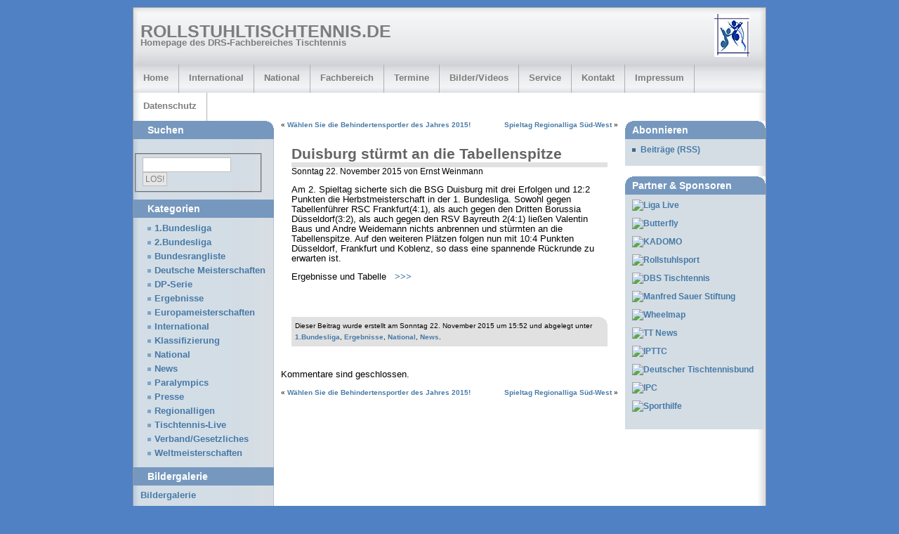

--- FILE ---
content_type: text/html; charset=UTF-8
request_url: https://rollstuhltischtennis.de/2015/11/22/duisburg-sturmt-an-die-tabellenspitze/
body_size: 49704
content:
<!DOCTYPE html PUBLIC "-//W3C//DTD XHTML 1.0 Transitional//EN" "http://www.w3.org/TR/xhtml1/DTD/xhtml1-transitional.dtd">
<html xmlns="http://www.w3.org/1999/xhtml" xml:lang="en">
<head>

<meta http-equiv="Content-Type" content="text/html; charset=UTF-8" />
<meta name="generator" content="WordPress 6.8.3" />
<meta name="description" content=" " />
<meta name="keywords" content=" " />
<meta name="author" content=" " />


<link rel="shortcut icon" href="https://www.rollstuhltischtennis.de/wp-content/uploads/2012/05/Favicon.ico" />
<link rel="stylesheet" href="https://rollstuhltischtennis.de/wp-content/themes/wp-multiflex-3/style.css" type="text/css" media="screen" />
<link rel="alternate" type="application/rss+xml" title="rollstuhltischtennis.de RSS Feed" href="https://rollstuhltischtennis.de/feed/" />
<link rel="pingback" href="https://rollstuhltischtennis.de/xmlrpc.php" />

	<style>img:is([sizes="auto" i], [sizes^="auto," i]) { contain-intrinsic-size: 3000px 1500px }</style>
	
		<!-- All in One SEO 4.8.4.1 - aioseo.com -->
		<title>Duisburg stürmt an die Tabellenspitze | rollstuhltischtennis.de</title>
	<meta name="robots" content="max-image-preview:large" />
	<meta name="author" content="Ernst Weinmann"/>
	<link rel="canonical" href="https://rollstuhltischtennis.de/2015/11/22/duisburg-sturmt-an-die-tabellenspitze/" />
	<meta name="generator" content="All in One SEO (AIOSEO) 4.8.4.1" />
		<meta property="og:locale" content="de_DE" />
		<meta property="og:site_name" content="rollstuhltischtennis.de | Homepage des DRS-Fachbereiches Tischtennis" />
		<meta property="og:type" content="article" />
		<meta property="og:title" content="Duisburg stürmt an die Tabellenspitze | rollstuhltischtennis.de" />
		<meta property="og:url" content="https://rollstuhltischtennis.de/2015/11/22/duisburg-sturmt-an-die-tabellenspitze/" />
		<meta property="article:published_time" content="2015-11-22T13:52:04+00:00" />
		<meta property="article:modified_time" content="2015-11-22T13:52:04+00:00" />
		<meta name="twitter:card" content="summary" />
		<meta name="twitter:title" content="Duisburg stürmt an die Tabellenspitze | rollstuhltischtennis.de" />
		<script type="application/ld+json" class="aioseo-schema">
			{"@context":"https:\/\/schema.org","@graph":[{"@type":"Article","@id":"https:\/\/rollstuhltischtennis.de\/2015\/11\/22\/duisburg-sturmt-an-die-tabellenspitze\/#article","name":"Duisburg st\u00fcrmt an die Tabellenspitze | rollstuhltischtennis.de","headline":"Duisburg st\u00fcrmt an die Tabellenspitze","author":{"@id":"https:\/\/rollstuhltischtennis.de\/author\/ernst\/#author"},"publisher":{"@id":"https:\/\/rollstuhltischtennis.de\/#organization"},"datePublished":"2015-11-22T15:52:04+02:00","dateModified":"2015-11-22T15:52:04+02:00","inLanguage":"de-DE","mainEntityOfPage":{"@id":"https:\/\/rollstuhltischtennis.de\/2015\/11\/22\/duisburg-sturmt-an-die-tabellenspitze\/#webpage"},"isPartOf":{"@id":"https:\/\/rollstuhltischtennis.de\/2015\/11\/22\/duisburg-sturmt-an-die-tabellenspitze\/#webpage"},"articleSection":"1.Bundesliga, Ergebnisse, National, News"},{"@type":"BreadcrumbList","@id":"https:\/\/rollstuhltischtennis.de\/2015\/11\/22\/duisburg-sturmt-an-die-tabellenspitze\/#breadcrumblist","itemListElement":[{"@type":"ListItem","@id":"https:\/\/rollstuhltischtennis.de#listItem","position":1,"name":"Home","item":"https:\/\/rollstuhltischtennis.de","nextItem":{"@type":"ListItem","@id":"https:\/\/rollstuhltischtennis.de\/category\/news\/#listItem","name":"News"}},{"@type":"ListItem","@id":"https:\/\/rollstuhltischtennis.de\/category\/news\/#listItem","position":2,"name":"News","item":"https:\/\/rollstuhltischtennis.de\/category\/news\/","nextItem":{"@type":"ListItem","@id":"https:\/\/rollstuhltischtennis.de\/2015\/11\/22\/duisburg-sturmt-an-die-tabellenspitze\/#listItem","name":"Duisburg st\u00fcrmt an die Tabellenspitze"},"previousItem":{"@type":"ListItem","@id":"https:\/\/rollstuhltischtennis.de#listItem","name":"Home"}},{"@type":"ListItem","@id":"https:\/\/rollstuhltischtennis.de\/2015\/11\/22\/duisburg-sturmt-an-die-tabellenspitze\/#listItem","position":3,"name":"Duisburg st\u00fcrmt an die Tabellenspitze","previousItem":{"@type":"ListItem","@id":"https:\/\/rollstuhltischtennis.de\/category\/news\/#listItem","name":"News"}}]},{"@type":"Organization","@id":"https:\/\/rollstuhltischtennis.de\/#organization","name":"rollstuhltischtennis.de","description":"Homepage des DRS-Fachbereiches Tischtennis","url":"https:\/\/rollstuhltischtennis.de\/"},{"@type":"Person","@id":"https:\/\/rollstuhltischtennis.de\/author\/ernst\/#author","url":"https:\/\/rollstuhltischtennis.de\/author\/ernst\/","name":"Ernst Weinmann","image":{"@type":"ImageObject","@id":"https:\/\/rollstuhltischtennis.de\/2015\/11\/22\/duisburg-sturmt-an-die-tabellenspitze\/#authorImage","url":"https:\/\/secure.gravatar.com\/avatar\/361c7c056e507c8ab66df619a1614f63e45054f1b0bc50aefdb2aeeaba98d8c0?s=96&d=mm&r=g","width":96,"height":96,"caption":"Ernst Weinmann"}},{"@type":"WebPage","@id":"https:\/\/rollstuhltischtennis.de\/2015\/11\/22\/duisburg-sturmt-an-die-tabellenspitze\/#webpage","url":"https:\/\/rollstuhltischtennis.de\/2015\/11\/22\/duisburg-sturmt-an-die-tabellenspitze\/","name":"Duisburg st\u00fcrmt an die Tabellenspitze | rollstuhltischtennis.de","inLanguage":"de-DE","isPartOf":{"@id":"https:\/\/rollstuhltischtennis.de\/#website"},"breadcrumb":{"@id":"https:\/\/rollstuhltischtennis.de\/2015\/11\/22\/duisburg-sturmt-an-die-tabellenspitze\/#breadcrumblist"},"author":{"@id":"https:\/\/rollstuhltischtennis.de\/author\/ernst\/#author"},"creator":{"@id":"https:\/\/rollstuhltischtennis.de\/author\/ernst\/#author"},"datePublished":"2015-11-22T15:52:04+02:00","dateModified":"2015-11-22T15:52:04+02:00"},{"@type":"WebSite","@id":"https:\/\/rollstuhltischtennis.de\/#website","url":"https:\/\/rollstuhltischtennis.de\/","name":"rollstuhltischtennis.de","description":"Homepage des DRS-Fachbereiches Tischtennis","inLanguage":"de-DE","publisher":{"@id":"https:\/\/rollstuhltischtennis.de\/#organization"}}]}
		</script>
		<!-- All in One SEO -->

<link rel="alternate" type="application/rss+xml" title="rollstuhltischtennis.de &raquo; Duisburg stürmt an die Tabellenspitze-Kommentar-Feed" href="https://rollstuhltischtennis.de/2015/11/22/duisburg-sturmt-an-die-tabellenspitze/feed/" />
<script type="text/javascript">
/* <![CDATA[ */
window._wpemojiSettings = {"baseUrl":"https:\/\/s.w.org\/images\/core\/emoji\/16.0.1\/72x72\/","ext":".png","svgUrl":"https:\/\/s.w.org\/images\/core\/emoji\/16.0.1\/svg\/","svgExt":".svg","source":{"concatemoji":"https:\/\/rollstuhltischtennis.de\/wp-includes\/js\/wp-emoji-release.min.js?ver=4953cf0bcb09641c2aeec45fe16ec5bc"}};
/*! This file is auto-generated */
!function(s,n){var o,i,e;function c(e){try{var t={supportTests:e,timestamp:(new Date).valueOf()};sessionStorage.setItem(o,JSON.stringify(t))}catch(e){}}function p(e,t,n){e.clearRect(0,0,e.canvas.width,e.canvas.height),e.fillText(t,0,0);var t=new Uint32Array(e.getImageData(0,0,e.canvas.width,e.canvas.height).data),a=(e.clearRect(0,0,e.canvas.width,e.canvas.height),e.fillText(n,0,0),new Uint32Array(e.getImageData(0,0,e.canvas.width,e.canvas.height).data));return t.every(function(e,t){return e===a[t]})}function u(e,t){e.clearRect(0,0,e.canvas.width,e.canvas.height),e.fillText(t,0,0);for(var n=e.getImageData(16,16,1,1),a=0;a<n.data.length;a++)if(0!==n.data[a])return!1;return!0}function f(e,t,n,a){switch(t){case"flag":return n(e,"\ud83c\udff3\ufe0f\u200d\u26a7\ufe0f","\ud83c\udff3\ufe0f\u200b\u26a7\ufe0f")?!1:!n(e,"\ud83c\udde8\ud83c\uddf6","\ud83c\udde8\u200b\ud83c\uddf6")&&!n(e,"\ud83c\udff4\udb40\udc67\udb40\udc62\udb40\udc65\udb40\udc6e\udb40\udc67\udb40\udc7f","\ud83c\udff4\u200b\udb40\udc67\u200b\udb40\udc62\u200b\udb40\udc65\u200b\udb40\udc6e\u200b\udb40\udc67\u200b\udb40\udc7f");case"emoji":return!a(e,"\ud83e\udedf")}return!1}function g(e,t,n,a){var r="undefined"!=typeof WorkerGlobalScope&&self instanceof WorkerGlobalScope?new OffscreenCanvas(300,150):s.createElement("canvas"),o=r.getContext("2d",{willReadFrequently:!0}),i=(o.textBaseline="top",o.font="600 32px Arial",{});return e.forEach(function(e){i[e]=t(o,e,n,a)}),i}function t(e){var t=s.createElement("script");t.src=e,t.defer=!0,s.head.appendChild(t)}"undefined"!=typeof Promise&&(o="wpEmojiSettingsSupports",i=["flag","emoji"],n.supports={everything:!0,everythingExceptFlag:!0},e=new Promise(function(e){s.addEventListener("DOMContentLoaded",e,{once:!0})}),new Promise(function(t){var n=function(){try{var e=JSON.parse(sessionStorage.getItem(o));if("object"==typeof e&&"number"==typeof e.timestamp&&(new Date).valueOf()<e.timestamp+604800&&"object"==typeof e.supportTests)return e.supportTests}catch(e){}return null}();if(!n){if("undefined"!=typeof Worker&&"undefined"!=typeof OffscreenCanvas&&"undefined"!=typeof URL&&URL.createObjectURL&&"undefined"!=typeof Blob)try{var e="postMessage("+g.toString()+"("+[JSON.stringify(i),f.toString(),p.toString(),u.toString()].join(",")+"));",a=new Blob([e],{type:"text/javascript"}),r=new Worker(URL.createObjectURL(a),{name:"wpTestEmojiSupports"});return void(r.onmessage=function(e){c(n=e.data),r.terminate(),t(n)})}catch(e){}c(n=g(i,f,p,u))}t(n)}).then(function(e){for(var t in e)n.supports[t]=e[t],n.supports.everything=n.supports.everything&&n.supports[t],"flag"!==t&&(n.supports.everythingExceptFlag=n.supports.everythingExceptFlag&&n.supports[t]);n.supports.everythingExceptFlag=n.supports.everythingExceptFlag&&!n.supports.flag,n.DOMReady=!1,n.readyCallback=function(){n.DOMReady=!0}}).then(function(){return e}).then(function(){var e;n.supports.everything||(n.readyCallback(),(e=n.source||{}).concatemoji?t(e.concatemoji):e.wpemoji&&e.twemoji&&(t(e.twemoji),t(e.wpemoji)))}))}((window,document),window._wpemojiSettings);
/* ]]> */
</script>
<style id='wp-emoji-styles-inline-css' type='text/css'>

	img.wp-smiley, img.emoji {
		display: inline !important;
		border: none !important;
		box-shadow: none !important;
		height: 1em !important;
		width: 1em !important;
		margin: 0 0.07em !important;
		vertical-align: -0.1em !important;
		background: none !important;
		padding: 0 !important;
	}
</style>
<link rel='stylesheet' id='wp-block-library-css' href='https://rollstuhltischtennis.de/wp-includes/css/dist/block-library/style.min.css?ver=4953cf0bcb09641c2aeec45fe16ec5bc' type='text/css' media='all' />
<style id='classic-theme-styles-inline-css' type='text/css'>
/*! This file is auto-generated */
.wp-block-button__link{color:#fff;background-color:#32373c;border-radius:9999px;box-shadow:none;text-decoration:none;padding:calc(.667em + 2px) calc(1.333em + 2px);font-size:1.125em}.wp-block-file__button{background:#32373c;color:#fff;text-decoration:none}
</style>
<style id='global-styles-inline-css' type='text/css'>
:root{--wp--preset--aspect-ratio--square: 1;--wp--preset--aspect-ratio--4-3: 4/3;--wp--preset--aspect-ratio--3-4: 3/4;--wp--preset--aspect-ratio--3-2: 3/2;--wp--preset--aspect-ratio--2-3: 2/3;--wp--preset--aspect-ratio--16-9: 16/9;--wp--preset--aspect-ratio--9-16: 9/16;--wp--preset--color--black: #000000;--wp--preset--color--cyan-bluish-gray: #abb8c3;--wp--preset--color--white: #ffffff;--wp--preset--color--pale-pink: #f78da7;--wp--preset--color--vivid-red: #cf2e2e;--wp--preset--color--luminous-vivid-orange: #ff6900;--wp--preset--color--luminous-vivid-amber: #fcb900;--wp--preset--color--light-green-cyan: #7bdcb5;--wp--preset--color--vivid-green-cyan: #00d084;--wp--preset--color--pale-cyan-blue: #8ed1fc;--wp--preset--color--vivid-cyan-blue: #0693e3;--wp--preset--color--vivid-purple: #9b51e0;--wp--preset--gradient--vivid-cyan-blue-to-vivid-purple: linear-gradient(135deg,rgba(6,147,227,1) 0%,rgb(155,81,224) 100%);--wp--preset--gradient--light-green-cyan-to-vivid-green-cyan: linear-gradient(135deg,rgb(122,220,180) 0%,rgb(0,208,130) 100%);--wp--preset--gradient--luminous-vivid-amber-to-luminous-vivid-orange: linear-gradient(135deg,rgba(252,185,0,1) 0%,rgba(255,105,0,1) 100%);--wp--preset--gradient--luminous-vivid-orange-to-vivid-red: linear-gradient(135deg,rgba(255,105,0,1) 0%,rgb(207,46,46) 100%);--wp--preset--gradient--very-light-gray-to-cyan-bluish-gray: linear-gradient(135deg,rgb(238,238,238) 0%,rgb(169,184,195) 100%);--wp--preset--gradient--cool-to-warm-spectrum: linear-gradient(135deg,rgb(74,234,220) 0%,rgb(151,120,209) 20%,rgb(207,42,186) 40%,rgb(238,44,130) 60%,rgb(251,105,98) 80%,rgb(254,248,76) 100%);--wp--preset--gradient--blush-light-purple: linear-gradient(135deg,rgb(255,206,236) 0%,rgb(152,150,240) 100%);--wp--preset--gradient--blush-bordeaux: linear-gradient(135deg,rgb(254,205,165) 0%,rgb(254,45,45) 50%,rgb(107,0,62) 100%);--wp--preset--gradient--luminous-dusk: linear-gradient(135deg,rgb(255,203,112) 0%,rgb(199,81,192) 50%,rgb(65,88,208) 100%);--wp--preset--gradient--pale-ocean: linear-gradient(135deg,rgb(255,245,203) 0%,rgb(182,227,212) 50%,rgb(51,167,181) 100%);--wp--preset--gradient--electric-grass: linear-gradient(135deg,rgb(202,248,128) 0%,rgb(113,206,126) 100%);--wp--preset--gradient--midnight: linear-gradient(135deg,rgb(2,3,129) 0%,rgb(40,116,252) 100%);--wp--preset--font-size--small: 13px;--wp--preset--font-size--medium: 20px;--wp--preset--font-size--large: 36px;--wp--preset--font-size--x-large: 42px;--wp--preset--spacing--20: 0.44rem;--wp--preset--spacing--30: 0.67rem;--wp--preset--spacing--40: 1rem;--wp--preset--spacing--50: 1.5rem;--wp--preset--spacing--60: 2.25rem;--wp--preset--spacing--70: 3.38rem;--wp--preset--spacing--80: 5.06rem;--wp--preset--shadow--natural: 6px 6px 9px rgba(0, 0, 0, 0.2);--wp--preset--shadow--deep: 12px 12px 50px rgba(0, 0, 0, 0.4);--wp--preset--shadow--sharp: 6px 6px 0px rgba(0, 0, 0, 0.2);--wp--preset--shadow--outlined: 6px 6px 0px -3px rgba(255, 255, 255, 1), 6px 6px rgba(0, 0, 0, 1);--wp--preset--shadow--crisp: 6px 6px 0px rgba(0, 0, 0, 1);}:where(.is-layout-flex){gap: 0.5em;}:where(.is-layout-grid){gap: 0.5em;}body .is-layout-flex{display: flex;}.is-layout-flex{flex-wrap: wrap;align-items: center;}.is-layout-flex > :is(*, div){margin: 0;}body .is-layout-grid{display: grid;}.is-layout-grid > :is(*, div){margin: 0;}:where(.wp-block-columns.is-layout-flex){gap: 2em;}:where(.wp-block-columns.is-layout-grid){gap: 2em;}:where(.wp-block-post-template.is-layout-flex){gap: 1.25em;}:where(.wp-block-post-template.is-layout-grid){gap: 1.25em;}.has-black-color{color: var(--wp--preset--color--black) !important;}.has-cyan-bluish-gray-color{color: var(--wp--preset--color--cyan-bluish-gray) !important;}.has-white-color{color: var(--wp--preset--color--white) !important;}.has-pale-pink-color{color: var(--wp--preset--color--pale-pink) !important;}.has-vivid-red-color{color: var(--wp--preset--color--vivid-red) !important;}.has-luminous-vivid-orange-color{color: var(--wp--preset--color--luminous-vivid-orange) !important;}.has-luminous-vivid-amber-color{color: var(--wp--preset--color--luminous-vivid-amber) !important;}.has-light-green-cyan-color{color: var(--wp--preset--color--light-green-cyan) !important;}.has-vivid-green-cyan-color{color: var(--wp--preset--color--vivid-green-cyan) !important;}.has-pale-cyan-blue-color{color: var(--wp--preset--color--pale-cyan-blue) !important;}.has-vivid-cyan-blue-color{color: var(--wp--preset--color--vivid-cyan-blue) !important;}.has-vivid-purple-color{color: var(--wp--preset--color--vivid-purple) !important;}.has-black-background-color{background-color: var(--wp--preset--color--black) !important;}.has-cyan-bluish-gray-background-color{background-color: var(--wp--preset--color--cyan-bluish-gray) !important;}.has-white-background-color{background-color: var(--wp--preset--color--white) !important;}.has-pale-pink-background-color{background-color: var(--wp--preset--color--pale-pink) !important;}.has-vivid-red-background-color{background-color: var(--wp--preset--color--vivid-red) !important;}.has-luminous-vivid-orange-background-color{background-color: var(--wp--preset--color--luminous-vivid-orange) !important;}.has-luminous-vivid-amber-background-color{background-color: var(--wp--preset--color--luminous-vivid-amber) !important;}.has-light-green-cyan-background-color{background-color: var(--wp--preset--color--light-green-cyan) !important;}.has-vivid-green-cyan-background-color{background-color: var(--wp--preset--color--vivid-green-cyan) !important;}.has-pale-cyan-blue-background-color{background-color: var(--wp--preset--color--pale-cyan-blue) !important;}.has-vivid-cyan-blue-background-color{background-color: var(--wp--preset--color--vivid-cyan-blue) !important;}.has-vivid-purple-background-color{background-color: var(--wp--preset--color--vivid-purple) !important;}.has-black-border-color{border-color: var(--wp--preset--color--black) !important;}.has-cyan-bluish-gray-border-color{border-color: var(--wp--preset--color--cyan-bluish-gray) !important;}.has-white-border-color{border-color: var(--wp--preset--color--white) !important;}.has-pale-pink-border-color{border-color: var(--wp--preset--color--pale-pink) !important;}.has-vivid-red-border-color{border-color: var(--wp--preset--color--vivid-red) !important;}.has-luminous-vivid-orange-border-color{border-color: var(--wp--preset--color--luminous-vivid-orange) !important;}.has-luminous-vivid-amber-border-color{border-color: var(--wp--preset--color--luminous-vivid-amber) !important;}.has-light-green-cyan-border-color{border-color: var(--wp--preset--color--light-green-cyan) !important;}.has-vivid-green-cyan-border-color{border-color: var(--wp--preset--color--vivid-green-cyan) !important;}.has-pale-cyan-blue-border-color{border-color: var(--wp--preset--color--pale-cyan-blue) !important;}.has-vivid-cyan-blue-border-color{border-color: var(--wp--preset--color--vivid-cyan-blue) !important;}.has-vivid-purple-border-color{border-color: var(--wp--preset--color--vivid-purple) !important;}.has-vivid-cyan-blue-to-vivid-purple-gradient-background{background: var(--wp--preset--gradient--vivid-cyan-blue-to-vivid-purple) !important;}.has-light-green-cyan-to-vivid-green-cyan-gradient-background{background: var(--wp--preset--gradient--light-green-cyan-to-vivid-green-cyan) !important;}.has-luminous-vivid-amber-to-luminous-vivid-orange-gradient-background{background: var(--wp--preset--gradient--luminous-vivid-amber-to-luminous-vivid-orange) !important;}.has-luminous-vivid-orange-to-vivid-red-gradient-background{background: var(--wp--preset--gradient--luminous-vivid-orange-to-vivid-red) !important;}.has-very-light-gray-to-cyan-bluish-gray-gradient-background{background: var(--wp--preset--gradient--very-light-gray-to-cyan-bluish-gray) !important;}.has-cool-to-warm-spectrum-gradient-background{background: var(--wp--preset--gradient--cool-to-warm-spectrum) !important;}.has-blush-light-purple-gradient-background{background: var(--wp--preset--gradient--blush-light-purple) !important;}.has-blush-bordeaux-gradient-background{background: var(--wp--preset--gradient--blush-bordeaux) !important;}.has-luminous-dusk-gradient-background{background: var(--wp--preset--gradient--luminous-dusk) !important;}.has-pale-ocean-gradient-background{background: var(--wp--preset--gradient--pale-ocean) !important;}.has-electric-grass-gradient-background{background: var(--wp--preset--gradient--electric-grass) !important;}.has-midnight-gradient-background{background: var(--wp--preset--gradient--midnight) !important;}.has-small-font-size{font-size: var(--wp--preset--font-size--small) !important;}.has-medium-font-size{font-size: var(--wp--preset--font-size--medium) !important;}.has-large-font-size{font-size: var(--wp--preset--font-size--large) !important;}.has-x-large-font-size{font-size: var(--wp--preset--font-size--x-large) !important;}
:where(.wp-block-post-template.is-layout-flex){gap: 1.25em;}:where(.wp-block-post-template.is-layout-grid){gap: 1.25em;}
:where(.wp-block-columns.is-layout-flex){gap: 2em;}:where(.wp-block-columns.is-layout-grid){gap: 2em;}
:root :where(.wp-block-pullquote){font-size: 1.5em;line-height: 1.6;}
</style>
<link rel='stylesheet' id='tablepress-default-css' href='https://rollstuhltischtennis.de/wp-content/plugins/tablepress/css/build/default.css?ver=3.1.3' type='text/css' media='all' />
<script type="text/javascript" src="https://rollstuhltischtennis.de/wp-includes/js/jquery/jquery.min.js?ver=3.7.1" id="jquery-core-js"></script>
<script type="text/javascript" src="https://rollstuhltischtennis.de/wp-includes/js/jquery/jquery-migrate.min.js?ver=3.4.1" id="jquery-migrate-js"></script>
<link rel="https://api.w.org/" href="https://rollstuhltischtennis.de/wp-json/" /><link rel="alternate" title="JSON" type="application/json" href="https://rollstuhltischtennis.de/wp-json/wp/v2/posts/6859" /><link rel="EditURI" type="application/rsd+xml" title="RSD" href="https://rollstuhltischtennis.de/xmlrpc.php?rsd" />

<link rel='shortlink' href='https://rollstuhltischtennis.de/?p=6859' />
<link rel="alternate" title="oEmbed (JSON)" type="application/json+oembed" href="https://rollstuhltischtennis.de/wp-json/oembed/1.0/embed?url=https%3A%2F%2Frollstuhltischtennis.de%2F2015%2F11%2F22%2Fduisburg-sturmt-an-die-tabellenspitze%2F" />
<link rel="alternate" title="oEmbed (XML)" type="text/xml+oembed" href="https://rollstuhltischtennis.de/wp-json/oembed/1.0/embed?url=https%3A%2F%2Frollstuhltischtennis.de%2F2015%2F11%2F22%2Fduisburg-sturmt-an-die-tabellenspitze%2F&#038;format=xml" />
<style type="text/css" media="all">
/* <![CDATA[ */
@import url("https://rollstuhltischtennis.de/wp-content/plugins/wp-table-reloaded/css/plugin.css?ver=1.9.4");
@import url("https://rollstuhltischtennis.de/wp-content/plugins/wp-table-reloaded/css/datatables.css?ver=1.9.4");
.wp-table-reloaded
{
width: 440px;
font-size: 9px;
}
/* ]]> */
</style>
</head>

<body>

<div id="wrap">


<div id="masthead">
<div class="left-masthead">
<!--<a class="site-logo" href="https://rollstuhltischtennis.de"></a> -->
<h1 style="margin-left: 10px;"><a href="https://rollstuhltischtennis.de">rollstuhltischtennis.de</a></h1>
<p class="description" style="margin-left: 10px;">Homepage des DRS-Fachbereiches Tischtennis</p>
</div>
<div class="right-masthead">
<a class="rss-logo" href="index.php" title="RSS Feed"></a> 
</div>
</div>

<div id="header">
<div id="textbox">
</div>
</div>

		<div id="navigation">
	<ul>
	<li class="page_item current_page_item"><a href="https://rollstuhltischtennis.de">Home</a></li>
	<li class="page_item page-item-5 page_item_has_children"><a href="https://rollstuhltischtennis.de/international/">International</a></li>
<li class="page_item page-item-2 page_item_has_children"><a href="https://rollstuhltischtennis.de/national/">National</a></li>
<li class="page_item page-item-7 page_item_has_children"><a href="https://rollstuhltischtennis.de/fachbereich/">Fachbereich</a></li>
<li class="page_item page-item-89"><a href="https://rollstuhltischtennis.de/termine/">Termine</a></li>
<li class="page_item page-item-3244"><a href="https://rollstuhltischtennis.de/bilder/">Bilder/Videos</a></li>
<li class="page_item page-item-9 page_item_has_children"><a href="https://rollstuhltischtennis.de/service/">Service</a></li>
<li class="page_item page-item-11"><a href="https://rollstuhltischtennis.de/kontakt/">Kontakt</a></li>
<li class="page_item page-item-13"><a href="https://rollstuhltischtennis.de/impressum/">Impressum</a></li>
<li class="page_item page-item-8052"><a href="https://rollstuhltischtennis.de/datenschutzerklaerung/">Datenschutz</a></li>
 
	</ul>
</div>


<div id="crumb-search">
<div id="breadcrumb">
</div>
<div id="searchbar">
<!--<form method="get" action="https://rollstuhltischtennis.de/" id="searchform">
<fieldset>
<input id="searchbox" type="text" value="" name="s" />
<input type="submit" id="searchbutton" value="LOS!" />
</fieldset>
</form>
-->
</div>
</div>

<div id="container">

<div id="left-wrap">

<div id="content">


<div class="navigation">
<div class="alignleft">&laquo; <a href="https://rollstuhltischtennis.de/2015/11/11/wahlen-sie-die-behindertensportler-des-jahres-2015/" rel="prev">Wählen Sie die Behindertensportler des Jahres 2015!</a></div>
<div class="alignright"><a href="https://rollstuhltischtennis.de/2015/11/26/spieltag-regionalliga-sud-west/" rel="next">Spieltag Regionalliga Süd-West</a> &raquo;</div>
</div>

<div class="post" id="post-6859">
<h2><a href="https://rollstuhltischtennis.de/2015/11/22/duisburg-sturmt-an-die-tabellenspitze/" rel="bookmark" title="Permanenter Link zu Duisburg stürmt an die Tabellenspitze">Duisburg stürmt an die Tabellenspitze</a></h2>

<p class="prefix">Sonntag 22. November 2015 von Ernst Weinmann </p>

<div class="entry">
<p>Am 2. Spieltag sicherte sich die BSG Duisburg mit drei Erfolgen und 12:2 Punkten die Herbstmeisterschaft in der 1. Bundesliga. Sowohl gegen Tabellenführer RSC Frankfurt(4:1), als auch gegen den Dritten Borussia Düsseldorf(3:2), als auch gegen den RSV Bayreuth 2(4:1) ließen Valentin Baus und Andre Weidemann nichts anbrennen und stürmten an die Tabellenspitze. Auf den weiteren Plätzen folgen nun mit 10:4 Punkten Düsseldorf, Frankfurt und Koblenz, so dass eine spannende Rückrunde zu erwarten ist.</p>
<p>Ergebnisse und Tabelle  <a href="http://drs.tischtennislive.de/?L1=Ergebnisse&amp;L2=TTStaffeln&amp;L2P=7175"> &gt;&gt;&gt;</a></p>
<p>&nbsp;</p>
</div>


<p class="suffix">
Dieser Beitrag wurde erstellt am Sonntag 22. November 2015 um 15:52 
und abgelegt unter <a href="https://rollstuhltischtennis.de/category/1bundesliga/" rel="category tag">1.Bundesliga</a>, <a href="https://rollstuhltischtennis.de/category/ergebnisse/" rel="category tag">Ergebnisse</a>, <a href="https://rollstuhltischtennis.de/category/national/" rel="category tag">National</a>, <a href="https://rollstuhltischtennis.de/category/news/" rel="category tag">News</a>. 
</p>

</div>
		

<!-- You can start editing here. -->


   <p class="nocomments">Kommentare sind geschlossen.</p> 
		
	


	
<div class="bottomnavigation">
<div class="alignleft">&laquo; <a href="https://rollstuhltischtennis.de/2015/11/11/wahlen-sie-die-behindertensportler-des-jahres-2015/" rel="prev">Wählen Sie die Behindertensportler des Jahres 2015!</a></div>
<div class="alignright"><a href="https://rollstuhltischtennis.de/2015/11/26/spieltag-regionalliga-sud-west/" rel="next">Spieltag Regionalliga Süd-West</a> &raquo;</div>
</div>	
	

</div> <!-- Close id="content" -->

<div id="sidebar">

<ul>


<li><h2 class="pages">Suchen</h2>
<ul>
</ul>
</li>

<li id="search-3" class="widget widget_search"><form method="get" action="https://rollstuhltischtennis.de/" id="searchform">
<fieldset>
<input id="searchbox" type="text" value="" name="s" />
<input type="submit" id="searchbutton" value="LOS!" />
</fieldset>
</form>
</li><li id="categories-3" class="widget widget_categories"><h2 class="widgettitle">Kategorien</h2>
			<ul>
					<li class="cat-item cat-item-50"><a href="https://rollstuhltischtennis.de/category/1bundesliga/">1.Bundesliga</a>
</li>
	<li class="cat-item cat-item-51"><a href="https://rollstuhltischtennis.de/category/2bundesliga/">2.Bundesliga</a>
</li>
	<li class="cat-item cat-item-61"><a href="https://rollstuhltischtennis.de/category/bundesrangliste-2/">Bundesrangliste</a>
</li>
	<li class="cat-item cat-item-58"><a href="https://rollstuhltischtennis.de/category/dm/">Deutsche Meisterschaften</a>
</li>
	<li class="cat-item cat-item-78"><a href="https://rollstuhltischtennis.de/category/dp-serie/">DP-Serie</a>
</li>
	<li class="cat-item cat-item-3"><a href="https://rollstuhltischtennis.de/category/ergebnisse/">Ergebnisse</a>
</li>
	<li class="cat-item cat-item-59"><a href="https://rollstuhltischtennis.de/category/em/">Europameisterschaften</a>
</li>
	<li class="cat-item cat-item-5"><a href="https://rollstuhltischtennis.de/category/international/">International</a>
</li>
	<li class="cat-item cat-item-517"><a href="https://rollstuhltischtennis.de/category/klassifizierung/">Klassifizierung</a>
</li>
	<li class="cat-item cat-item-4"><a href="https://rollstuhltischtennis.de/category/national/">National</a>
</li>
	<li class="cat-item cat-item-1"><a href="https://rollstuhltischtennis.de/category/news/">News</a>
</li>
	<li class="cat-item cat-item-6"><a href="https://rollstuhltischtennis.de/category/paralympics/">Paralympics</a>
</li>
	<li class="cat-item cat-item-12"><a href="https://rollstuhltischtennis.de/category/presse/">Presse</a>
</li>
	<li class="cat-item cat-item-543"><a href="https://rollstuhltischtennis.de/category/regionalligen/">Regionalligen</a>
</li>
	<li class="cat-item cat-item-259"><a href="https://rollstuhltischtennis.de/category/tischtennis-live/">Tischtennis-Live</a>
</li>
	<li class="cat-item cat-item-122"><a href="https://rollstuhltischtennis.de/category/verbandgesetzliches/">Verband/Gesetzliches</a>
</li>
	<li class="cat-item cat-item-60"><a href="https://rollstuhltischtennis.de/category/wm/">Weltmeisterschaften</a>
</li>
			</ul>

			</li><li id="text-3" class="widget widget_text"><h2 class="widgettitle">Bildergalerie</h2>			<div class="textwidget"><a href=" http://www.flickr.com/photos/rollstuhltischtennis">Bildergalerie</a></div>
		</li><li id="archives-3" class="widget widget_archive"><h2 class="widgettitle">Archiv</h2>		<label class="screen-reader-text" for="archives-dropdown-3">Archiv</label>
		<select id="archives-dropdown-3" name="archive-dropdown">
			
			<option value="">Monat auswählen</option>
				<option value='https://rollstuhltischtennis.de/2025/11/'> November 2025 &nbsp;(7)</option>
	<option value='https://rollstuhltischtennis.de/2025/10/'> Oktober 2025 &nbsp;(7)</option>
	<option value='https://rollstuhltischtennis.de/2025/09/'> September 2025 &nbsp;(3)</option>
	<option value='https://rollstuhltischtennis.de/2025/08/'> August 2025 &nbsp;(2)</option>
	<option value='https://rollstuhltischtennis.de/2025/06/'> Juni 2025 &nbsp;(5)</option>
	<option value='https://rollstuhltischtennis.de/2025/05/'> Mai 2025 &nbsp;(5)</option>
	<option value='https://rollstuhltischtennis.de/2025/04/'> April 2025 &nbsp;(4)</option>
	<option value='https://rollstuhltischtennis.de/2025/03/'> März 2025 &nbsp;(4)</option>
	<option value='https://rollstuhltischtennis.de/2025/02/'> Februar 2025 &nbsp;(2)</option>
	<option value='https://rollstuhltischtennis.de/2025/01/'> Januar 2025 &nbsp;(2)</option>
	<option value='https://rollstuhltischtennis.de/2024/12/'> Dezember 2024 &nbsp;(2)</option>
	<option value='https://rollstuhltischtennis.de/2024/11/'> November 2024 &nbsp;(2)</option>
	<option value='https://rollstuhltischtennis.de/2024/10/'> Oktober 2024 &nbsp;(2)</option>
	<option value='https://rollstuhltischtennis.de/2024/09/'> September 2024 &nbsp;(6)</option>
	<option value='https://rollstuhltischtennis.de/2024/08/'> August 2024 &nbsp;(4)</option>
	<option value='https://rollstuhltischtennis.de/2024/07/'> Juli 2024 &nbsp;(1)</option>
	<option value='https://rollstuhltischtennis.de/2024/06/'> Juni 2024 &nbsp;(1)</option>
	<option value='https://rollstuhltischtennis.de/2024/05/'> Mai 2024 &nbsp;(3)</option>
	<option value='https://rollstuhltischtennis.de/2024/04/'> April 2024 &nbsp;(4)</option>
	<option value='https://rollstuhltischtennis.de/2024/03/'> März 2024 &nbsp;(5)</option>
	<option value='https://rollstuhltischtennis.de/2024/02/'> Februar 2024 &nbsp;(1)</option>
	<option value='https://rollstuhltischtennis.de/2024/01/'> Januar 2024 &nbsp;(1)</option>
	<option value='https://rollstuhltischtennis.de/2023/12/'> Dezember 2023 &nbsp;(1)</option>
	<option value='https://rollstuhltischtennis.de/2023/11/'> November 2023 &nbsp;(3)</option>
	<option value='https://rollstuhltischtennis.de/2023/10/'> Oktober 2023 &nbsp;(3)</option>
	<option value='https://rollstuhltischtennis.de/2023/09/'> September 2023 &nbsp;(6)</option>
	<option value='https://rollstuhltischtennis.de/2023/08/'> August 2023 &nbsp;(3)</option>
	<option value='https://rollstuhltischtennis.de/2023/07/'> Juli 2023 &nbsp;(3)</option>
	<option value='https://rollstuhltischtennis.de/2023/06/'> Juni 2023 &nbsp;(3)</option>
	<option value='https://rollstuhltischtennis.de/2023/05/'> Mai 2023 &nbsp;(8)</option>
	<option value='https://rollstuhltischtennis.de/2023/04/'> April 2023 &nbsp;(6)</option>
	<option value='https://rollstuhltischtennis.de/2023/03/'> März 2023 &nbsp;(4)</option>
	<option value='https://rollstuhltischtennis.de/2023/02/'> Februar 2023 &nbsp;(1)</option>
	<option value='https://rollstuhltischtennis.de/2023/01/'> Januar 2023 &nbsp;(1)</option>
	<option value='https://rollstuhltischtennis.de/2022/11/'> November 2022 &nbsp;(4)</option>
	<option value='https://rollstuhltischtennis.de/2022/10/'> Oktober 2022 &nbsp;(2)</option>
	<option value='https://rollstuhltischtennis.de/2022/09/'> September 2022 &nbsp;(1)</option>
	<option value='https://rollstuhltischtennis.de/2022/08/'> August 2022 &nbsp;(1)</option>
	<option value='https://rollstuhltischtennis.de/2022/07/'> Juli 2022 &nbsp;(2)</option>
	<option value='https://rollstuhltischtennis.de/2022/06/'> Juni 2022 &nbsp;(4)</option>
	<option value='https://rollstuhltischtennis.de/2022/05/'> Mai 2022 &nbsp;(8)</option>
	<option value='https://rollstuhltischtennis.de/2022/04/'> April 2022 &nbsp;(4)</option>
	<option value='https://rollstuhltischtennis.de/2022/03/'> März 2022 &nbsp;(2)</option>
	<option value='https://rollstuhltischtennis.de/2022/01/'> Januar 2022 &nbsp;(1)</option>
	<option value='https://rollstuhltischtennis.de/2021/12/'> Dezember 2021 &nbsp;(1)</option>
	<option value='https://rollstuhltischtennis.de/2021/11/'> November 2021 &nbsp;(2)</option>
	<option value='https://rollstuhltischtennis.de/2021/10/'> Oktober 2021 &nbsp;(1)</option>
	<option value='https://rollstuhltischtennis.de/2021/09/'> September 2021 &nbsp;(4)</option>
	<option value='https://rollstuhltischtennis.de/2021/08/'> August 2021 &nbsp;(2)</option>
	<option value='https://rollstuhltischtennis.de/2021/07/'> Juli 2021 &nbsp;(1)</option>
	<option value='https://rollstuhltischtennis.de/2021/05/'> Mai 2021 &nbsp;(2)</option>
	<option value='https://rollstuhltischtennis.de/2021/04/'> April 2021 &nbsp;(1)</option>
	<option value='https://rollstuhltischtennis.de/2021/03/'> März 2021 &nbsp;(1)</option>
	<option value='https://rollstuhltischtennis.de/2021/02/'> Februar 2021 &nbsp;(1)</option>
	<option value='https://rollstuhltischtennis.de/2020/08/'> August 2020 &nbsp;(2)</option>
	<option value='https://rollstuhltischtennis.de/2020/06/'> Juni 2020 &nbsp;(1)</option>
	<option value='https://rollstuhltischtennis.de/2020/05/'> Mai 2020 &nbsp;(1)</option>
	<option value='https://rollstuhltischtennis.de/2020/04/'> April 2020 &nbsp;(1)</option>
	<option value='https://rollstuhltischtennis.de/2020/03/'> März 2020 &nbsp;(9)</option>
	<option value='https://rollstuhltischtennis.de/2020/01/'> Januar 2020 &nbsp;(3)</option>
	<option value='https://rollstuhltischtennis.de/2019/12/'> Dezember 2019 &nbsp;(1)</option>
	<option value='https://rollstuhltischtennis.de/2019/11/'> November 2019 &nbsp;(6)</option>
	<option value='https://rollstuhltischtennis.de/2019/10/'> Oktober 2019 &nbsp;(2)</option>
	<option value='https://rollstuhltischtennis.de/2019/09/'> September 2019 &nbsp;(9)</option>
	<option value='https://rollstuhltischtennis.de/2019/08/'> August 2019 &nbsp;(2)</option>
	<option value='https://rollstuhltischtennis.de/2019/07/'> Juli 2019 &nbsp;(1)</option>
	<option value='https://rollstuhltischtennis.de/2019/06/'> Juni 2019 &nbsp;(3)</option>
	<option value='https://rollstuhltischtennis.de/2019/05/'> Mai 2019 &nbsp;(8)</option>
	<option value='https://rollstuhltischtennis.de/2019/04/'> April 2019 &nbsp;(4)</option>
	<option value='https://rollstuhltischtennis.de/2019/03/'> März 2019 &nbsp;(3)</option>
	<option value='https://rollstuhltischtennis.de/2019/02/'> Februar 2019 &nbsp;(2)</option>
	<option value='https://rollstuhltischtennis.de/2019/01/'> Januar 2019 &nbsp;(1)</option>
	<option value='https://rollstuhltischtennis.de/2018/12/'> Dezember 2018 &nbsp;(2)</option>
	<option value='https://rollstuhltischtennis.de/2018/11/'> November 2018 &nbsp;(2)</option>
	<option value='https://rollstuhltischtennis.de/2018/10/'> Oktober 2018 &nbsp;(8)</option>
	<option value='https://rollstuhltischtennis.de/2018/09/'> September 2018 &nbsp;(2)</option>
	<option value='https://rollstuhltischtennis.de/2018/08/'> August 2018 &nbsp;(2)</option>
	<option value='https://rollstuhltischtennis.de/2018/07/'> Juli 2018 &nbsp;(2)</option>
	<option value='https://rollstuhltischtennis.de/2018/06/'> Juni 2018 &nbsp;(4)</option>
	<option value='https://rollstuhltischtennis.de/2018/05/'> Mai 2018 &nbsp;(8)</option>
	<option value='https://rollstuhltischtennis.de/2018/04/'> April 2018 &nbsp;(8)</option>
	<option value='https://rollstuhltischtennis.de/2018/03/'> März 2018 &nbsp;(4)</option>
	<option value='https://rollstuhltischtennis.de/2018/02/'> Februar 2018 &nbsp;(2)</option>
	<option value='https://rollstuhltischtennis.de/2018/01/'> Januar 2018 &nbsp;(2)</option>
	<option value='https://rollstuhltischtennis.de/2017/12/'> Dezember 2017 &nbsp;(1)</option>
	<option value='https://rollstuhltischtennis.de/2017/11/'> November 2017 &nbsp;(2)</option>
	<option value='https://rollstuhltischtennis.de/2017/10/'> Oktober 2017 &nbsp;(10)</option>
	<option value='https://rollstuhltischtennis.de/2017/09/'> September 2017 &nbsp;(5)</option>
	<option value='https://rollstuhltischtennis.de/2017/07/'> Juli 2017 &nbsp;(3)</option>
	<option value='https://rollstuhltischtennis.de/2017/06/'> Juni 2017 &nbsp;(6)</option>
	<option value='https://rollstuhltischtennis.de/2017/05/'> Mai 2017 &nbsp;(8)</option>
	<option value='https://rollstuhltischtennis.de/2017/04/'> April 2017 &nbsp;(6)</option>
	<option value='https://rollstuhltischtennis.de/2017/03/'> März 2017 &nbsp;(7)</option>
	<option value='https://rollstuhltischtennis.de/2017/02/'> Februar 2017 &nbsp;(3)</option>
	<option value='https://rollstuhltischtennis.de/2017/01/'> Januar 2017 &nbsp;(1)</option>
	<option value='https://rollstuhltischtennis.de/2016/12/'> Dezember 2016 &nbsp;(1)</option>
	<option value='https://rollstuhltischtennis.de/2016/11/'> November 2016 &nbsp;(2)</option>
	<option value='https://rollstuhltischtennis.de/2016/10/'> Oktober 2016 &nbsp;(5)</option>
	<option value='https://rollstuhltischtennis.de/2016/09/'> September 2016 &nbsp;(13)</option>
	<option value='https://rollstuhltischtennis.de/2016/08/'> August 2016 &nbsp;(5)</option>
	<option value='https://rollstuhltischtennis.de/2016/07/'> Juli 2016 &nbsp;(4)</option>
	<option value='https://rollstuhltischtennis.de/2016/05/'> Mai 2016 &nbsp;(5)</option>
	<option value='https://rollstuhltischtennis.de/2016/04/'> April 2016 &nbsp;(8)</option>
	<option value='https://rollstuhltischtennis.de/2016/03/'> März 2016 &nbsp;(4)</option>
	<option value='https://rollstuhltischtennis.de/2016/02/'> Februar 2016 &nbsp;(4)</option>
	<option value='https://rollstuhltischtennis.de/2015/12/'> Dezember 2015 &nbsp;(2)</option>
	<option value='https://rollstuhltischtennis.de/2015/11/'> November 2015 &nbsp;(6)</option>
	<option value='https://rollstuhltischtennis.de/2015/10/'> Oktober 2015 &nbsp;(13)</option>
	<option value='https://rollstuhltischtennis.de/2015/09/'> September 2015 &nbsp;(2)</option>
	<option value='https://rollstuhltischtennis.de/2015/08/'> August 2015 &nbsp;(3)</option>
	<option value='https://rollstuhltischtennis.de/2015/07/'> Juli 2015 &nbsp;(4)</option>
	<option value='https://rollstuhltischtennis.de/2015/06/'> Juni 2015 &nbsp;(3)</option>
	<option value='https://rollstuhltischtennis.de/2015/05/'> Mai 2015 &nbsp;(7)</option>
	<option value='https://rollstuhltischtennis.de/2015/04/'> April 2015 &nbsp;(7)</option>
	<option value='https://rollstuhltischtennis.de/2015/03/'> März 2015 &nbsp;(6)</option>
	<option value='https://rollstuhltischtennis.de/2015/02/'> Februar 2015 &nbsp;(2)</option>
	<option value='https://rollstuhltischtennis.de/2015/01/'> Januar 2015 &nbsp;(3)</option>
	<option value='https://rollstuhltischtennis.de/2014/12/'> Dezember 2014 &nbsp;(4)</option>
	<option value='https://rollstuhltischtennis.de/2014/11/'> November 2014 &nbsp;(4)</option>
	<option value='https://rollstuhltischtennis.de/2014/10/'> Oktober 2014 &nbsp;(4)</option>
	<option value='https://rollstuhltischtennis.de/2014/09/'> September 2014 &nbsp;(11)</option>
	<option value='https://rollstuhltischtennis.de/2014/08/'> August 2014 &nbsp;(1)</option>
	<option value='https://rollstuhltischtennis.de/2014/07/'> Juli 2014 &nbsp;(8)</option>
	<option value='https://rollstuhltischtennis.de/2014/05/'> Mai 2014 &nbsp;(6)</option>
	<option value='https://rollstuhltischtennis.de/2014/04/'> April 2014 &nbsp;(16)</option>
	<option value='https://rollstuhltischtennis.de/2014/03/'> März 2014 &nbsp;(8)</option>
	<option value='https://rollstuhltischtennis.de/2014/02/'> Februar 2014 &nbsp;(16)</option>
	<option value='https://rollstuhltischtennis.de/2014/01/'> Januar 2014 &nbsp;(10)</option>
	<option value='https://rollstuhltischtennis.de/2013/12/'> Dezember 2013 &nbsp;(1)</option>
	<option value='https://rollstuhltischtennis.de/2013/11/'> November 2013 &nbsp;(3)</option>
	<option value='https://rollstuhltischtennis.de/2013/10/'> Oktober 2013 &nbsp;(16)</option>
	<option value='https://rollstuhltischtennis.de/2013/09/'> September 2013 &nbsp;(20)</option>
	<option value='https://rollstuhltischtennis.de/2013/08/'> August 2013 &nbsp;(13)</option>
	<option value='https://rollstuhltischtennis.de/2013/07/'> Juli 2013 &nbsp;(4)</option>
	<option value='https://rollstuhltischtennis.de/2013/06/'> Juni 2013 &nbsp;(4)</option>
	<option value='https://rollstuhltischtennis.de/2013/05/'> Mai 2013 &nbsp;(9)</option>
	<option value='https://rollstuhltischtennis.de/2013/04/'> April 2013 &nbsp;(9)</option>
	<option value='https://rollstuhltischtennis.de/2013/03/'> März 2013 &nbsp;(8)</option>
	<option value='https://rollstuhltischtennis.de/2013/02/'> Februar 2013 &nbsp;(5)</option>
	<option value='https://rollstuhltischtennis.de/2013/01/'> Januar 2013 &nbsp;(6)</option>
	<option value='https://rollstuhltischtennis.de/2012/12/'> Dezember 2012 &nbsp;(1)</option>
	<option value='https://rollstuhltischtennis.de/2012/11/'> November 2012 &nbsp;(7)</option>
	<option value='https://rollstuhltischtennis.de/2012/10/'> Oktober 2012 &nbsp;(8)</option>
	<option value='https://rollstuhltischtennis.de/2012/09/'> September 2012 &nbsp;(35)</option>
	<option value='https://rollstuhltischtennis.de/2012/08/'> August 2012 &nbsp;(32)</option>
	<option value='https://rollstuhltischtennis.de/2012/07/'> Juli 2012 &nbsp;(9)</option>
	<option value='https://rollstuhltischtennis.de/2012/06/'> Juni 2012 &nbsp;(3)</option>
	<option value='https://rollstuhltischtennis.de/2012/05/'> Mai 2012 &nbsp;(11)</option>
	<option value='https://rollstuhltischtennis.de/2012/04/'> April 2012 &nbsp;(8)</option>
	<option value='https://rollstuhltischtennis.de/2012/03/'> März 2012 &nbsp;(11)</option>
	<option value='https://rollstuhltischtennis.de/2012/02/'> Februar 2012 &nbsp;(11)</option>
	<option value='https://rollstuhltischtennis.de/2012/01/'> Januar 2012 &nbsp;(2)</option>
	<option value='https://rollstuhltischtennis.de/2011/12/'> Dezember 2011 &nbsp;(1)</option>
	<option value='https://rollstuhltischtennis.de/2011/11/'> November 2011 &nbsp;(6)</option>
	<option value='https://rollstuhltischtennis.de/2011/10/'> Oktober 2011 &nbsp;(14)</option>
	<option value='https://rollstuhltischtennis.de/2011/09/'> September 2011 &nbsp;(7)</option>
	<option value='https://rollstuhltischtennis.de/2011/08/'> August 2011 &nbsp;(1)</option>
	<option value='https://rollstuhltischtennis.de/2011/06/'> Juni 2011 &nbsp;(5)</option>
	<option value='https://rollstuhltischtennis.de/2011/05/'> Mai 2011 &nbsp;(8)</option>
	<option value='https://rollstuhltischtennis.de/2011/04/'> April 2011 &nbsp;(8)</option>
	<option value='https://rollstuhltischtennis.de/2011/03/'> März 2011 &nbsp;(8)</option>
	<option value='https://rollstuhltischtennis.de/2011/02/'> Februar 2011 &nbsp;(13)</option>
	<option value='https://rollstuhltischtennis.de/2011/01/'> Januar 2011 &nbsp;(3)</option>
	<option value='https://rollstuhltischtennis.de/2010/12/'> Dezember 2010 &nbsp;(2)</option>
	<option value='https://rollstuhltischtennis.de/2010/11/'> November 2010 &nbsp;(14)</option>
	<option value='https://rollstuhltischtennis.de/2010/10/'> Oktober 2010 &nbsp;(16)</option>
	<option value='https://rollstuhltischtennis.de/2010/09/'> September 2010 &nbsp;(1)</option>
	<option value='https://rollstuhltischtennis.de/2010/07/'> Juli 2010 &nbsp;(3)</option>
	<option value='https://rollstuhltischtennis.de/2010/06/'> Juni 2010 &nbsp;(2)</option>

		</select>

			<script type="text/javascript">
/* <![CDATA[ */

(function() {
	var dropdown = document.getElementById( "archives-dropdown-3" );
	function onSelectChange() {
		if ( dropdown.options[ dropdown.selectedIndex ].value !== '' ) {
			document.location.href = this.options[ this.selectedIndex ].value;
		}
	}
	dropdown.onchange = onSelectChange;
})();

/* ]]> */
</script>
</li>
</ul>
</div>
</div> <!-- Close id="left-wrap" -->

<div id="right-sidebar">

<ul>


<li><h2><span>Abonnieren</span></h2>
<ul>
<li><a href="feed:https://rollstuhltischtennis.de/feed/">Beiträge (RSS)</a></li>
</ul>
</li>

<li><h2><span>Partner & Sponsoren</span></h2>
<ul class="sponsoren">


<li><a class="sponsoren" href="http://drs.tischtennislive.de/?L1=Public" target="_blank"><img style="border: 0; margin-bottom: 10px; width:170px; height: 105px;" src="https://www.rollstuhltischtennis.de/wp-content/uploads/2012/01/die-liga1b-HP2012-aktuell-a.jpg" alt="Liga Live"  /></a></li>
<li><a class="sponsoren" href="http://www.butterfly.tt/" target="_blank"><img style="border: 0; margin-bottom: 10px; width:170px; height: 107px;" src="https://www.rollstuhltischtennis.de/wp-content/uploads/2016/11/Logo-Butterfly-1.jpg" alt="Butterfly"  /></a></li>
<li><a class="sponsoren" href="http://www.kadomo.de/" target="_blank"><img style="border: 0; margin-bottom: 10px; width:170px; height: 164px;" src="https://www.rollstuhltischtennis.de/wp-content/uploads/2015/03/KADOMO.jpg" alt="KADOMO"  /></a></li>
<li><a class="sponsoren" href="http://www.drs.org/cms" target="_blank"><img style="border: 0; margin-bottom: 10px;" src="https://www.rollstuhltischtennis.de/wp-content/uploads/2013/05/drs_logo.jpg" alt="Rollstuhlsport" /></a></li>
<li><a class="sponsoren" href="https://www.dbs-tischtennis.de" target="_blank"><img style="border: 0; margin-bottom: 10px;" src="https://www.rollstuhltischtennis.de/wp-content/uploads/2017/02/DBS-Logo.png" alt="DBS Tischtennis" /></a></li>
<li><a class="sponsoren" href="http://www.manfred-sauer-stiftung.de/startseite.html" target="_blank"><img style="border: 0; margin-bottom: 10px; width:170px; height: 47px;" src="https://www.rollstuhltischtennis.de/wp-content/uploads/2013/05/MSS-Logo.jpg" alt="Manfred Sauer Stiftung" /></a></li>
<li><a class="sponsoren" href="http://www.wheelmap.org" target="_blank"><img style="border: 0; margin-bottom: 10px;" src="https://www.rollstuhltischtennis.de/wp-content/uploads/2012/02/wheelmap.jpg" alt="Wheelmap" /></a></li>
<li><a class="sponsoren" href="http://www.tt-news.de" target="_blank"><img style="border: 0; margin-bottom: 10px; width: 170px; height: 45px;" src="https://www.rollstuhltischtennis.de/wp-content/uploads/2014/05/Logo-TT-News.jpg" alt="TT News"></a></li>
<li><a class="sponsoren" href="http://www.ipttc.org/" target="_blank"><img style="border: 0; margin-bottom: 10px; width:170px; height:161px;" src="https://www.rollstuhltischtennis.de/wp-content/uploads/2013/06/ITTF.jpg" alt="IPTTC" /></a></li>
<li><a class="sponsoren" href="http://www.tischtennis.de" target="_blank"><img style="border: 0; margin-bottom: 10px;" src="https://rollitt.green.deinweb.org/wp-content/uploads/2010/08/DTTB_logo.jpg" alt="Deutscher Tischtennisbund" /></a></li>
<li><a class="sponsoren" href="http://www.paralympic.org/" target="_blank"><img style="border: 0; margin-bottom: 10px; width:170px; height:127px;" src="https://rollitt.green.deinweb.org/wp-content/uploads/2010/08/IPC_logo.jpg" alt="IPC"></a></li>
<li><a class="sponsoren" href="http://www.sporthilfe.de" target="_blank"><img style="border: 0; margin-bottom: 10px; width: 170px; height: 69px;" src="https://www.rollstuhltischtennis.de/wp-content/uploads/2013/06/Deutsche-Sporthilfe.jpg" alt="Sporthilfe" /></a></li>
</ul>
</li>



</ul>

</div>

</div>
<div id="footer">

<p style="font-size: 0.7em;">
<span class="strong" type="font-size: x-small;">Copyright &copy; 2010 rollstuhltischtennis.de | Alle Rechte vorbehalten</span><br />
<a href="https://rollstuhltischtennis.de/">rollstuhltischtennis.de</a> 
is powered by <a href="http://wordpress.org/">WordPress</a> |  
Design von 
<a href="http://1-2-3-4.info/">Wolfgang</a> |  
Theme von 
<a href="http://webgazette.co.uk">Ainslie Johnson</a> 
| Deutsche Übersetzung von <a href="http://www.zyblog.de">Tim Zylinski</a></p>

</div>

<script type="speculationrules">
{"prefetch":[{"source":"document","where":{"and":[{"href_matches":"\/*"},{"not":{"href_matches":["\/wp-*.php","\/wp-admin\/*","\/wp-content\/uploads\/*","\/wp-content\/*","\/wp-content\/plugins\/*","\/wp-content\/themes\/wp-multiflex-3\/*","\/*\\?(.+)"]}},{"not":{"selector_matches":"a[rel~=\"nofollow\"]"}},{"not":{"selector_matches":".no-prefetch, .no-prefetch a"}}]},"eagerness":"conservative"}]}
</script>

</div>

</body>
</html>



